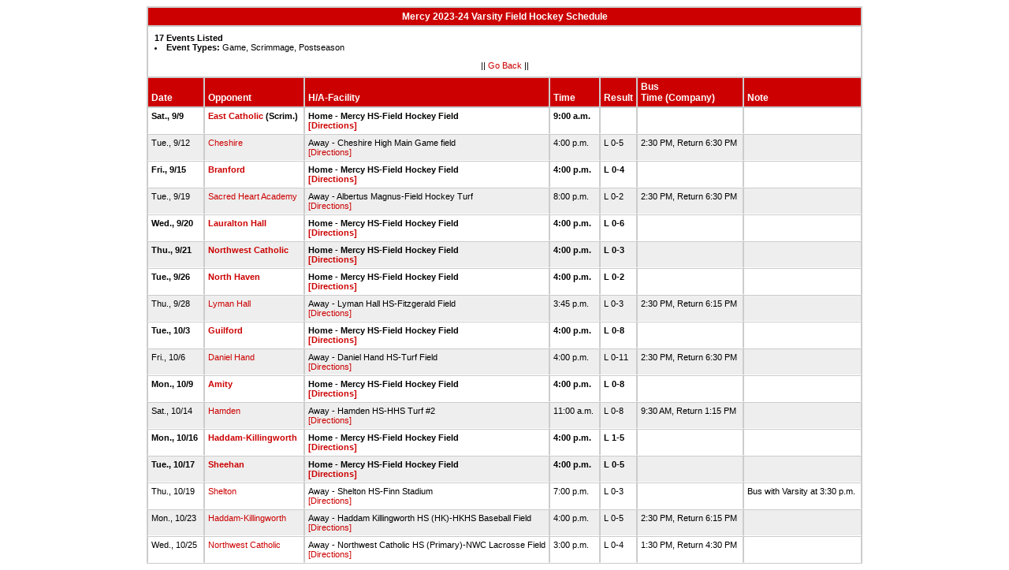

--- FILE ---
content_type: text/html
request_url: https://stats.ciacsports.com/cgi-bin/schedule-2324.cgi?school=Mercy&sport=girls-fieldhockey&site=&levels=V&type=Game&type=Scrimmage&type=Postseason&show_bus_info=1&show_bus_comp=1
body_size: 2027
content:

<HTML><HEAD>

<link rel="shortcut icon" type="image/x-icon" href="/favicon.ico">
<style type="text/css" title="text/css">
<!--
body
{
font-size:8pt; font-family:Arial; color:Black
}

td
{
	font-size: 8pt;
	font-family: Arial;
	color: Black;
	padding: 3pt;
	margin: 3pt;
}

.extrapadded
{
	padding: 6pt;
	margin: 7pt;
}

p.extrapadded
{
text-align: center;
}

th
{
	font-size: 9pt;
	font-family: Arial;
	color: white;
	background-color: #C00;
text-align: left;
	padding: 3pt;
	margin: 3pt;
}

a
{
font-size:8pt; color:#C00; text-decoration: none
}

a:hover
{
text-decoration: underline;
}

.maintable
{
	background-color: #CCC; 
}

.datecell { 
font-size:10pt;
font-weight: bold;
text-align: right;
}

.Home { 
font-weight: bold;
border-bottom:0px solid #fff;
}

.Away { 
border-bottom:0px solid #fff;
}

a.datecell
{
font-size:10pt; color:#C00; text-decoration: none
}

a.datecell:hover
{
font-size:10pt;
text-decoration: underline;
}

.thcenter
 {
 text-align: center;
 }

-->
</style>
    
<TITLE>Mercy Athletic Event Schedule</Title>


<script>
  (function(i,s,o,g,r,a,m){i['GoogleAnalyticsObject']=r;i[r]=i[r]||function(){
  (i[r].q=i[r].q||[]).push(arguments)},i[r].l=1*new Date();a=s.createElement(o),
  m=s.getElementsByTagName(o)[0];a.async=1;a.src=g;m.parentNode.insertBefore(a,m)
  })(window,document,'script','//www.google-analytics.com/analytics.js','ga');

  ga('create', 'UA-58446779-2', 'auto');
  ga('send', 'pageview');

</script>

</HEAD>
<BODY bgcolor="#FFFFFF">

<table class="maintable" align="center" border="1" bordercolor="#CCCCCC" cellspacing="0">
<tr>
<th colspan="8" class="thcenter">Mercy 2023-24 Varsity Field Hockey Schedule</th>
</tr><tr><td colspan="8" align=left bgcolor="#FFFFFF" class="extrapadded"><B>17 Events Listed</b>
<LI><B>Event Types:</B> Game, Scrimmage, Postseason<p align="center">|| <a href="javascript:history.go(-1)">Go Back</a> ||</p></td></tr> <tr align=left valign=bottom> <th> Date</th><th> Opponent</th><th> H/A-Facility</th><th> Time</th><th> Result</th><th> Bus<BR>Time (Company)</th><th> Note</th></tr>
<tr>
 <tr bgcolor="#FFFFFF" valign=top class="Home"> <td> Sat., 9/9&nbsp;</td><td> <a href="/cgi-bin/schedule-2324.cgi?school=EastCatholic&sport=girls-fieldhockey&site=&levels=V&type=Game&type=Scrimmage&type=Postseason&show_bus_info=1&show_bus_comp=1" target="_top">East Catholic</a> (Scrim.)&nbsp;</td><td> Home - Mercy HS-Field Hockey Field<BR><a href="http://www.casciac.org/scripts/show_dir.cgi?school=Mercy">[Directions]</a>&nbsp;</td><td> 9:00 a.m.&nbsp;</td><td> &nbsp;</td><td> &nbsp;</td><td> &nbsp;</td></tr>
 <tr bgcolor="#EEEEEE" valign=top class="Away"> <td> Tue., 9/12&nbsp;</td><td> <a href="/cgi-bin/schedule-2324.cgi?school=Cheshire&sport=girls-fieldhockey&site=&levels=V&type=Game&type=Scrimmage&type=Postseason&show_bus_info=1&show_bus_comp=1" target="_top">Cheshire</a>&nbsp;</td><td> Away - Cheshire High Main Game field<BR><a href="http://www.casciac.org/scripts/show_dir.cgi?school=Cheshire">[Directions]</a>&nbsp;</td><td> 4:00 p.m.&nbsp;</td><td> L 0-5&nbsp;</td><td> 2:30 PM, Return 6:30 PM&nbsp;</td><td> &nbsp;</td></tr>
 <tr bgcolor="#FFFFFF" valign=top class="Home"> <td> Fri., 9/15&nbsp;</td><td> <a href="/cgi-bin/schedule-2324.cgi?school=Branford&sport=girls-fieldhockey&site=&levels=V&type=Game&type=Scrimmage&type=Postseason&show_bus_info=1&show_bus_comp=1" target="_top">Branford</a>&nbsp;</td><td> Home - Mercy HS-Field Hockey Field<BR><a href="http://www.casciac.org/scripts/show_dir.cgi?school=Mercy">[Directions]</a>&nbsp;</td><td> 4:00 p.m.&nbsp;</td><td> L 0-4&nbsp;</td><td> &nbsp;</td><td> &nbsp;</td></tr>
 <tr bgcolor="#EEEEEE" valign=top class="Away"> <td> Tue., 9/19&nbsp;</td><td> <a href="/cgi-bin/schedule-2324.cgi?school=SacredHeartAcademy&sport=girls-fieldhockey&site=&levels=V&type=Game&type=Scrimmage&type=Postseason&show_bus_info=1&show_bus_comp=1" target="_top">Sacred Heart Academy</a>&nbsp;</td><td> Away - Albertus Magnus-Field Hockey Turf<BR><a href="http://www.casciac.org/scripts/show_dir.cgi?school=SacredHeartAcademy">[Directions]</a>&nbsp;</td><td> 8:00 p.m.&nbsp;</td><td> L 0-2&nbsp;</td><td> 2:30 PM, Return 6:30 PM&nbsp;</td><td> &nbsp;</td></tr>
 <tr bgcolor="#FFFFFF" valign=top class="Home"> <td> Wed., 9/20&nbsp;</td><td> <a href="/cgi-bin/schedule-2324.cgi?school=AcademyofOurLadyofMercy&sport=girls-fieldhockey&site=&levels=V&type=Game&type=Scrimmage&type=Postseason&show_bus_info=1&show_bus_comp=1" target="_top">Lauralton Hall</a>&nbsp;</td><td> Home - Mercy HS-Field Hockey Field<BR><a href="http://www.casciac.org/scripts/show_dir.cgi?school=Mercy">[Directions]</a>&nbsp;</td><td> 4:00 p.m.&nbsp;</td><td> L 0-6&nbsp;</td><td> &nbsp;</td><td> &nbsp;</td></tr>
 <tr bgcolor="#EEEEEE" valign=top class="Home"> <td> Thu., 9/21&nbsp;</td><td> <a href="/cgi-bin/schedule-2324.cgi?school=NorthwestCatholic&sport=girls-fieldhockey&site=&levels=V&type=Game&type=Scrimmage&type=Postseason&show_bus_info=1&show_bus_comp=1" target="_top">Northwest Catholic</a>&nbsp;</td><td> Home - Mercy HS-Field Hockey Field<BR><a href="http://www.casciac.org/scripts/show_dir.cgi?school=Mercy">[Directions]</a>&nbsp;</td><td> 4:00 p.m.&nbsp;</td><td> L 0-3&nbsp;</td><td> &nbsp;</td><td> &nbsp;</td></tr>
 <tr bgcolor="#FFFFFF" valign=top class="Home"> <td> Tue., 9/26&nbsp;</td><td> <a href="/cgi-bin/schedule-2324.cgi?school=NorthHaven&sport=girls-fieldhockey&site=&levels=V&type=Game&type=Scrimmage&type=Postseason&show_bus_info=1&show_bus_comp=1" target="_top">North Haven</a>&nbsp;</td><td> Home - Mercy HS-Field Hockey Field<BR><a href="http://www.casciac.org/scripts/show_dir.cgi?school=Mercy">[Directions]</a>&nbsp;</td><td> 4:00 p.m.&nbsp;</td><td> L 0-2&nbsp;</td><td> &nbsp;</td><td> &nbsp;</td></tr>
 <tr bgcolor="#EEEEEE" valign=top class="Away"> <td> Thu., 9/28&nbsp;</td><td> <a href="/cgi-bin/schedule-2324.cgi?school=LymanHall&sport=girls-fieldhockey&site=&levels=V&type=Game&type=Scrimmage&type=Postseason&show_bus_info=1&show_bus_comp=1" target="_top">Lyman Hall</a>&nbsp;</td><td> Away - Lyman Hall HS-Fitzgerald Field<BR><a href="http://www.casciac.org/scripts/show_dir.cgi?school=LymanHall">[Directions]</a>&nbsp;</td><td> 3:45 p.m.&nbsp;</td><td> L 0-3&nbsp;</td><td> 2:30 PM, Return 6:15 PM&nbsp;</td><td> &nbsp;</td></tr>
 <tr bgcolor="#FFFFFF" valign=top class="Home"> <td> Tue., 10/3&nbsp;</td><td> <a href="/cgi-bin/schedule-2324.cgi?school=Guilford&sport=girls-fieldhockey&site=&levels=V&type=Game&type=Scrimmage&type=Postseason&show_bus_info=1&show_bus_comp=1" target="_top">Guilford</a>&nbsp;</td><td> Home - Mercy HS-Field Hockey Field<BR><a href="http://www.casciac.org/scripts/show_dir.cgi?school=Mercy">[Directions]</a>&nbsp;</td><td> 4:00 p.m.&nbsp;</td><td> L 0-8&nbsp;</td><td> &nbsp;</td><td> &nbsp;</td></tr>
 <tr bgcolor="#EEEEEE" valign=top class="Away"> <td> Fri., 10/6&nbsp;</td><td> <a href="/cgi-bin/schedule-2324.cgi?school=DanielHand&sport=girls-fieldhockey&site=&levels=V&type=Game&type=Scrimmage&type=Postseason&show_bus_info=1&show_bus_comp=1" target="_top">Daniel Hand</a>&nbsp;</td><td> Away - Daniel Hand HS-Turf Field<BR><a href="http://www.casciac.org/scripts/show_dir.cgi?school=DanielHand">[Directions]</a>&nbsp;</td><td> 4:00 p.m.&nbsp;</td><td> L 0-11&nbsp;</td><td> 2:30 PM, Return 6:30 PM&nbsp;</td><td> &nbsp;</td></tr>
 <tr bgcolor="#FFFFFF" valign=top class="Home"> <td> Mon., 10/9&nbsp;</td><td> <a href="/cgi-bin/schedule-2324.cgi?school=AmityReg&sport=girls-fieldhockey&site=&levels=V&type=Game&type=Scrimmage&type=Postseason&show_bus_info=1&show_bus_comp=1" target="_top">Amity</a>&nbsp;</td><td> Home - Mercy HS-Field Hockey Field<BR><a href="http://www.casciac.org/scripts/show_dir.cgi?school=Mercy">[Directions]</a>&nbsp;</td><td> 4:00 p.m.&nbsp;</td><td> L 0-8&nbsp;</td><td> &nbsp;</td><td> &nbsp;</td></tr>
 <tr bgcolor="#EEEEEE" valign=top class="Away"> <td> Sat., 10/14&nbsp;</td><td> <a href="/cgi-bin/schedule-2324.cgi?school=Hamden&sport=girls-fieldhockey&site=&levels=V&type=Game&type=Scrimmage&type=Postseason&show_bus_info=1&show_bus_comp=1" target="_top">Hamden</a>&nbsp;</td><td> Away - Hamden HS-HHS Turf #2<BR><a href="http://www.casciac.org/scripts/show_dir.cgi?school=Hamden">[Directions]</a>&nbsp;</td><td> 11:00 a.m.&nbsp;</td><td> L 0-8&nbsp;</td><td> 9:30 AM, Return 1:15 PM&nbsp;</td><td> &nbsp;</td></tr>
 <tr bgcolor="#FFFFFF" valign=top class="Home"> <td> Mon., 10/16&nbsp;</td><td> <a href="/cgi-bin/schedule-2324.cgi?school=HaddamKillingworth&sport=girls-fieldhockey&site=&levels=V&type=Game&type=Scrimmage&type=Postseason&show_bus_info=1&show_bus_comp=1" target="_top">Haddam-Killingworth</a>&nbsp;</td><td> Home - Mercy HS-Field Hockey Field<BR><a href="http://www.casciac.org/scripts/show_dir.cgi?school=Mercy">[Directions]</a>&nbsp;</td><td> 4:00 p.m.&nbsp;</td><td> L 1-5&nbsp;</td><td> &nbsp;</td><td> &nbsp;</td></tr>
 <tr bgcolor="#EEEEEE" valign=top class="Home"> <td> Tue., 10/17&nbsp;</td><td> <a href="/cgi-bin/schedule-2324.cgi?school=Sheehan&sport=girls-fieldhockey&site=&levels=V&type=Game&type=Scrimmage&type=Postseason&show_bus_info=1&show_bus_comp=1" target="_top">Sheehan</a>&nbsp;</td><td> Home - Mercy HS-Field Hockey Field<BR><a href="http://www.casciac.org/scripts/show_dir.cgi?school=Mercy">[Directions]</a>&nbsp;</td><td> 4:00 p.m.&nbsp;</td><td> L 0-5&nbsp;</td><td> &nbsp;</td><td> &nbsp;</td></tr>
 <tr bgcolor="#FFFFFF" valign=top class="Away"> <td> Thu., 10/19&nbsp;</td><td> <a href="/cgi-bin/schedule-2324.cgi?school=Shelton&sport=girls-fieldhockey&site=&levels=V&type=Game&type=Scrimmage&type=Postseason&show_bus_info=1&show_bus_comp=1" target="_top">Shelton</a>&nbsp;</td><td> Away - Shelton HS-Finn Stadium<BR><a href="http://www.casciac.org/scripts/show_dir.cgi?school=Shelton">[Directions]</a>&nbsp;</td><td> 7:00 p.m.&nbsp;</td><td> L 0-3&nbsp;</td><td> &nbsp;</td><td> Bus with Varsity at 3:30 p.m.&nbsp;</td></tr>
 <tr bgcolor="#EEEEEE" valign=top class="Away"> <td> Mon., 10/23&nbsp;</td><td> <a href="/cgi-bin/schedule-2324.cgi?school=HaddamKillingworth&sport=girls-fieldhockey&site=&levels=V&type=Game&type=Scrimmage&type=Postseason&show_bus_info=1&show_bus_comp=1" target="_top">Haddam-Killingworth</a>&nbsp;</td><td> Away - Haddam Killingworth HS (HK)-HKHS Baseball Field<BR><a href="http://www.casciac.org/scripts/show_dir.cgi?school=HaddamKillingworth">[Directions]</a>&nbsp;</td><td> 4:00 p.m.&nbsp;</td><td> L 0-5&nbsp;</td><td> 2:30 PM, Return 6:15 PM&nbsp;</td><td> &nbsp;</td></tr>
 <tr bgcolor="#FFFFFF" valign=top class="Away"> <td> Wed., 10/25&nbsp;</td><td> <a href="/cgi-bin/schedule-2324.cgi?school=NorthwestCatholic&sport=girls-fieldhockey&site=&levels=V&type=Game&type=Scrimmage&type=Postseason&show_bus_info=1&show_bus_comp=1" target="_top">Northwest Catholic</a>&nbsp;</td><td> Away - Northwest Catholic HS (Primary)-NWC Lacrosse Field<BR><a href="http://www.casciac.org/scripts/show_dir.cgi?school=NorthwestCatholic">[Directions]</a>&nbsp;</td><td> 3:00 p.m.&nbsp;</td><td> L 0-4&nbsp;</td><td> 1:30 PM, Return 4:30 PM&nbsp;</td><td> &nbsp;</td></tr>
</table></body></html>